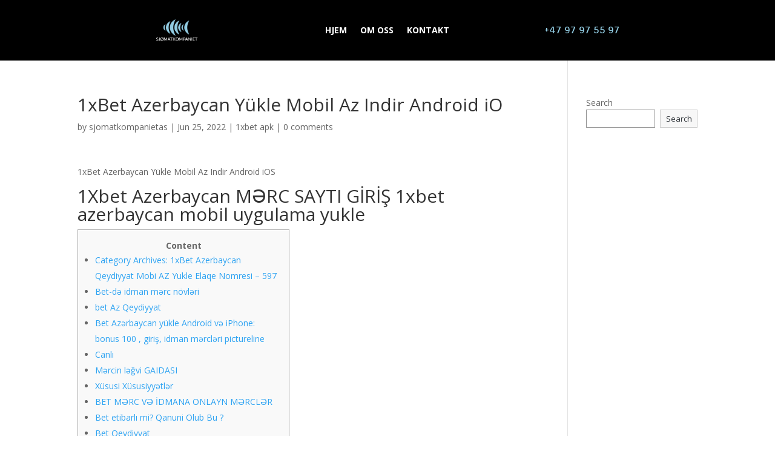

--- FILE ---
content_type: text/html; charset=UTF-8
request_url: https://www.sjomatkompanietas.no/2022/06/25/1xbet-azerbaycan-yuekle-mobil-az-indir-android-io/
body_size: 14126
content:
<!DOCTYPE html>
<html lang="en-US">
<head>
	<meta charset="UTF-8" />
<meta http-equiv="X-UA-Compatible" content="IE=edge">
	<link rel="pingback" href="https://www.sjomatkompanietas.no/xmlrpc.php" />

	<script type="text/javascript">
		document.documentElement.className = 'js';
	</script>
	
	<script>var et_site_url='https://www.sjomatkompanietas.no';var et_post_id='2989';function et_core_page_resource_fallback(a,b){"undefined"===typeof b&&(b=a.sheet.cssRules&&0===a.sheet.cssRules.length);b&&(a.onerror=null,a.onload=null,a.href?a.href=et_site_url+"/?et_core_page_resource="+a.id+et_post_id:a.src&&(a.src=et_site_url+"/?et_core_page_resource="+a.id+et_post_id))}
</script><title>1xBet Azerbaycan Yükle Mobil Az Indir Android iO | Sjomatkompaniet AS</title>
<meta name='robots' content='max-image-preview:large' />
<link rel='dns-prefetch' href='//fonts.googleapis.com' />
<link rel='dns-prefetch' href='//s.w.org' />
<link rel="alternate" type="application/rss+xml" title="Sjomatkompaniet AS &raquo; Feed" href="https://www.sjomatkompanietas.no/feed/" />
<link rel="alternate" type="application/rss+xml" title="Sjomatkompaniet AS &raquo; Comments Feed" href="https://www.sjomatkompanietas.no/comments/feed/" />
<link rel="alternate" type="application/rss+xml" title="Sjomatkompaniet AS &raquo; 1xBet Azerbaycan Yükle Mobil Az Indir Android iO Comments Feed" href="https://www.sjomatkompanietas.no/2022/06/25/1xbet-azerbaycan-yuekle-mobil-az-indir-android-io/feed/" />
		<script type="text/javascript">
			window._wpemojiSettings = {"baseUrl":"https:\/\/s.w.org\/images\/core\/emoji\/13.1.0\/72x72\/","ext":".png","svgUrl":"https:\/\/s.w.org\/images\/core\/emoji\/13.1.0\/svg\/","svgExt":".svg","source":{"concatemoji":"https:\/\/www.sjomatkompanietas.no\/wp-includes\/js\/wp-emoji-release.min.js?ver=5.8.5"}};
			!function(e,a,t){var n,r,o,i=a.createElement("canvas"),p=i.getContext&&i.getContext("2d");function s(e,t){var a=String.fromCharCode;p.clearRect(0,0,i.width,i.height),p.fillText(a.apply(this,e),0,0);e=i.toDataURL();return p.clearRect(0,0,i.width,i.height),p.fillText(a.apply(this,t),0,0),e===i.toDataURL()}function c(e){var t=a.createElement("script");t.src=e,t.defer=t.type="text/javascript",a.getElementsByTagName("head")[0].appendChild(t)}for(o=Array("flag","emoji"),t.supports={everything:!0,everythingExceptFlag:!0},r=0;r<o.length;r++)t.supports[o[r]]=function(e){if(!p||!p.fillText)return!1;switch(p.textBaseline="top",p.font="600 32px Arial",e){case"flag":return s([127987,65039,8205,9895,65039],[127987,65039,8203,9895,65039])?!1:!s([55356,56826,55356,56819],[55356,56826,8203,55356,56819])&&!s([55356,57332,56128,56423,56128,56418,56128,56421,56128,56430,56128,56423,56128,56447],[55356,57332,8203,56128,56423,8203,56128,56418,8203,56128,56421,8203,56128,56430,8203,56128,56423,8203,56128,56447]);case"emoji":return!s([10084,65039,8205,55357,56613],[10084,65039,8203,55357,56613])}return!1}(o[r]),t.supports.everything=t.supports.everything&&t.supports[o[r]],"flag"!==o[r]&&(t.supports.everythingExceptFlag=t.supports.everythingExceptFlag&&t.supports[o[r]]);t.supports.everythingExceptFlag=t.supports.everythingExceptFlag&&!t.supports.flag,t.DOMReady=!1,t.readyCallback=function(){t.DOMReady=!0},t.supports.everything||(n=function(){t.readyCallback()},a.addEventListener?(a.addEventListener("DOMContentLoaded",n,!1),e.addEventListener("load",n,!1)):(e.attachEvent("onload",n),a.attachEvent("onreadystatechange",function(){"complete"===a.readyState&&t.readyCallback()})),(n=t.source||{}).concatemoji?c(n.concatemoji):n.wpemoji&&n.twemoji&&(c(n.twemoji),c(n.wpemoji)))}(window,document,window._wpemojiSettings);
		</script>
		<meta content="Divi v.4.9.4" name="generator"/><style type="text/css">
img.wp-smiley,
img.emoji {
	display: inline !important;
	border: none !important;
	box-shadow: none !important;
	height: 1em !important;
	width: 1em !important;
	margin: 0 .07em !important;
	vertical-align: -0.1em !important;
	background: none !important;
	padding: 0 !important;
}
</style>
	<link rel='stylesheet' id='wp-block-library-css'  href='https://www.sjomatkompanietas.no/wp-includes/css/dist/block-library/style.min.css?ver=5.8.5' type='text/css' media='all' />
<link rel='stylesheet' id='divi-fonts-css'  href='https://fonts.googleapis.com/css?family=Open+Sans:300italic,400italic,600italic,700italic,800italic,400,300,600,700,800&#038;subset=latin,latin-ext&#038;display=swap' type='text/css' media='all' />
<link rel='stylesheet' id='divi-style-css'  href='https://www.sjomatkompanietas.no/wp-content/themes/Divi/style.css?ver=4.9.4' type='text/css' media='all' />
<link rel='stylesheet' id='et-builder-googlefonts-cached-css'  href='https://fonts.googleapis.com/css?family=Pontano+Sans:regular&#038;subset=latin,latin-ext&#038;display=swap' type='text/css' media='all' />
<link rel='stylesheet' id='dashicons-css'  href='https://www.sjomatkompanietas.no/wp-includes/css/dashicons.min.css?ver=5.8.5' type='text/css' media='all' />
<script type='text/javascript' src='https://www.sjomatkompanietas.no/wp-includes/js/jquery/jquery.min.js?ver=3.6.0' id='jquery-core-js'></script>
<script type='text/javascript' src='https://www.sjomatkompanietas.no/wp-includes/js/jquery/jquery-migrate.min.js?ver=3.3.2' id='jquery-migrate-js'></script>
<link rel="https://api.w.org/" href="https://www.sjomatkompanietas.no/wp-json/" /><link rel="alternate" type="application/json" href="https://www.sjomatkompanietas.no/wp-json/wp/v2/posts/2989" /><link rel="EditURI" type="application/rsd+xml" title="RSD" href="https://www.sjomatkompanietas.no/xmlrpc.php?rsd" />
<link rel="wlwmanifest" type="application/wlwmanifest+xml" href="https://www.sjomatkompanietas.no/wp-includes/wlwmanifest.xml" /> 
<meta name="generator" content="WordPress 5.8.5" />
<link rel="canonical" href="https://www.sjomatkompanietas.no/2022/06/25/1xbet-azerbaycan-yuekle-mobil-az-indir-android-io/" />
<link rel='shortlink' href='https://www.sjomatkompanietas.no/?p=2989' />
<link rel="alternate" type="application/json+oembed" href="https://www.sjomatkompanietas.no/wp-json/oembed/1.0/embed?url=https%3A%2F%2Fwww.sjomatkompanietas.no%2F2022%2F06%2F25%2F1xbet-azerbaycan-yuekle-mobil-az-indir-android-io%2F" />
<link rel="alternate" type="text/xml+oembed" href="https://www.sjomatkompanietas.no/wp-json/oembed/1.0/embed?url=https%3A%2F%2Fwww.sjomatkompanietas.no%2F2022%2F06%2F25%2F1xbet-azerbaycan-yuekle-mobil-az-indir-android-io%2F&#038;format=xml" />
<meta name="viewport" content="width=device-width, initial-scale=1.0, maximum-scale=1.0, user-scalable=0" /><link rel="preload" href="https://www.sjomatkompanietas.no/wp-content/themes/Divi/core/admin/fonts/modules.ttf" as="font" crossorigin="anonymous"><link rel="icon" href="https://www.sjomatkompanietas.no/wp-content/uploads/2021/11/cropped-Sjomatkompaniet-logo-800x600-White-1-32x32.png" sizes="32x32" />
<link rel="icon" href="https://www.sjomatkompanietas.no/wp-content/uploads/2021/11/cropped-Sjomatkompaniet-logo-800x600-White-1-192x192.png" sizes="192x192" />
<link rel="apple-touch-icon" href="https://www.sjomatkompanietas.no/wp-content/uploads/2021/11/cropped-Sjomatkompaniet-logo-800x600-White-1-180x180.png" />
<meta name="msapplication-TileImage" content="https://www.sjomatkompanietas.no/wp-content/uploads/2021/11/cropped-Sjomatkompaniet-logo-800x600-White-1-270x270.png" />
<link rel="stylesheet" id="et-divi-customizer-global-cached-inline-styles" href="https://www.sjomatkompanietas.no/wp-content/et-cache/global/et-divi-customizer-global-17619064185194.min.css" onerror="et_core_page_resource_fallback(this, true)" onload="et_core_page_resource_fallback(this)" /><link rel="stylesheet" id="et-core-unified-tb-25-2989-cached-inline-styles" href="https://www.sjomatkompanietas.no/wp-content/et-cache/2989/et-core-unified-tb-25-2989-17636006907683.min.css" onerror="et_core_page_resource_fallback(this, true)" onload="et_core_page_resource_fallback(this)" /></head>
<body class="post-template-default single single-post postid-2989 single-format-standard et-tb-has-template et-tb-has-header et_pb_button_helper_class et_pb_footer_columns4 et_cover_background et_pb_gutter osx et_pb_gutters3 et_right_sidebar et_divi_theme et-db et_minified_js et_minified_css">
	<div id="page-container">
<div id="et-boc" class="et-boc">
			
		<header class="et-l et-l--header">
			<div class="et_builder_inner_content et_pb_gutters3"><div class="et_pb_section et_pb_section_0_tb_header et_pb_sticky_module et_pb_with_background et_section_regular" >
				
				
				
				
					<div class="et_pb_row et_pb_row_0_tb_header three-columns et_pb_equal_columns et_pb_gutters2 et_pb_row--with-menu">
				<div class="et_pb_column et_pb_column_1_3 et_pb_column_0_tb_header  et_pb_css_mix_blend_mode_passthrough">
				
				
				<div class="et_pb_module et_pb_image et_pb_image_0_tb_header">
				
				
				<a href="https://www.sjomatkompaniet.no"><span class="et_pb_image_wrap "><img loading="lazy" src="https://www.sjomatkompanietas.no/wp-content/uploads/2021/11/Sjomatkompaniet-logo-White-text.png" alt="" title="Sjomatkompaniet-logo-White-text" height="auto" width="auto" srcset="https://www.sjomatkompanietas.no/wp-content/uploads/2021/11/Sjomatkompaniet-logo-White-text.png 400w, https://www.sjomatkompanietas.no/wp-content/uploads/2021/11/Sjomatkompaniet-logo-White-text-300x150.png 300w" sizes="(max-width: 400px) 100vw, 400px" class="wp-image-18" /></span></a>
			</div>
			</div> <!-- .et_pb_column --><div class="et_pb_column et_pb_column_1_3 et_pb_column_1_tb_header  et_pb_css_mix_blend_mode_passthrough et_pb_column--with-menu">
				
				
				<div class="et_pb_module et_pb_menu et_pb_menu_0_tb_header et_pb_bg_layout_light  et_pb_text_align_left et_dropdown_animation_fade et_pb_menu--without-logo et_pb_menu--style-centered">
					
					
					<div class="et_pb_menu_inner_container clearfix">
						
						<div class="et_pb_menu__wrap">
							<div class="et_pb_menu__menu">
								<nav class="et-menu-nav"><ul id="menu-primary-menu" class="et-menu nav"><li class="et_pb_menu_page_id-home menu-item menu-item-type-post_type menu-item-object-page menu-item-home menu-item-24"><a href="https://www.sjomatkompanietas.no/">HJEM</a></li>
<li class="et_pb_menu_page_id-613 menu-item menu-item-type-post_type menu-item-object-page menu-item-632"><a href="https://www.sjomatkompanietas.no/om-oss/">OM OSS</a></li>
<li class="et_pb_menu_page_id-617 menu-item menu-item-type-post_type menu-item-object-page menu-item-633"><a href="https://www.sjomatkompanietas.no/kontakt/">KONTAKT</a></li>
</ul></nav>
							</div>
							
							
							<div class="et_mobile_nav_menu">
				<a href="#" class="mobile_nav closed">
					<span class="mobile_menu_bar"></span>
				</a>
			</div>
						</div>
						
					</div>
				</div>
			</div> <!-- .et_pb_column --><div class="et_pb_column et_pb_column_1_3 et_pb_column_2_tb_header  et_pb_css_mix_blend_mode_passthrough et-last-child">
				
				
				<div class="et_pb_module et_pb_text et_pb_text_0_tb_header  et_pb_text_align_left et_pb_bg_layout_light">
				
				
				<div class="et_pb_text_inner"><h3>+47 97 97 55 97</h3></div>
			</div> <!-- .et_pb_text -->
			</div> <!-- .et_pb_column -->
				
				
			</div> <!-- .et_pb_row -->
				
				
			</div> <!-- .et_pb_section -->		</div><!-- .et_builder_inner_content -->
	</header><!-- .et-l -->
	<div id="et-main-area">
	
<div id="main-content">
		<div class="container">
		<div id="content-area" class="clearfix">
			<div id="left-area">
											<article id="post-2989" class="et_pb_post post-2989 post type-post status-publish format-standard hentry category-1xbet-apk">
											<div class="et_post_meta_wrapper">
							<h1 class="entry-title">1xBet Azerbaycan Yükle Mobil Az Indir Android iO</h1>

						<p class="post-meta"> by <span class="author vcard"><a href="https://www.sjomatkompanietas.no/author/sjomatkompanietas/" title="Posts by sjomatkompanietas" rel="author">sjomatkompanietas</a></span> | <span class="published">Jun 25, 2022</span> | <a href="https://www.sjomatkompanietas.no/category/1xbet-apk/" rel="category tag">1xbet apk</a> | <span class="comments-number"><a href="https://www.sjomatkompanietas.no/2022/06/25/1xbet-azerbaycan-yuekle-mobil-az-indir-android-io/#respond">0 comments</a></span></p>
												</div> <!-- .et_post_meta_wrapper -->
				
					<div class="entry-content">
					<p>1xBet Azerbaycan Yükle Mobil Az Indir Android iOS</p>
<h1>1Xbet Azerbaycan MƏRC SAYTI  GİRİŞ 1xbet azerbaycan mobil uygulama yukle</h1>
<div id="toc" style="background: #f9f9f9;border: 1px solid #aaa;display: table;margin-bottom: 1em;padding: 1em;width: 350px;">
<p class="toctitle" style="font-weight: 700;text-align: center;">Content</p>
<ul class="toc_list">
<li><a href="#toc-0">Category Archives: 1xBet Azerbaycan Qeydiyyat Mobi AZ Yukle Elaqe Nomresi – 597</a></li>
<li><a href="#toc-1">Bet-də idman mərc növləri</a></li>
<li><a href="#toc-2">bet Az Qeydiyyat</a></li>
<li><a href="#toc-3">Bet Azərbaycan yükle Android və iPhone: bonus 100 , giriş, idman mərcləri pictureline</a></li>
<li><a href="#toc-4">Canlı</a></li>
<li><a href="#toc-5">Mərcin ləğvi GAIDASI</a></li>
<li><a href="#toc-6">Xüsusi Xüsusiyyətlər</a></li>
<li><a href="#toc-7">BET MƏRC VƏ İDMANA ONLAYN MƏRCLƏR</a></li>
<li><a href="#toc-8">Bet etibarlı mi? Qanuni Olub Bu ?</a></li>
<li><a href="#toc-9">Bet Qeydiyyat</a></li>
<li><a href="#toc-10">BET AZ BUKMEKER ŞİRKƏTİ HAQQINDA</a></li>
<li><a href="#toc-11">vtomobil XBET APK – Yukle ağıllı telefon tətbiqi</a></li>
<li><a href="#toc-12">🥇1XBET MƏRC SAYTI &#8211; SIZ NƏYI BILMƏK ISTƏYƏRƏRDINIZ?</a></li>
<li><a href="#toc-13">BİR KLİKLƏ EDİLƏN MƏRCLƏR 1XBET AZ DA</a></li>
<li><a href="#toc-14">BET AZERBAYCAN SAYTI ILƏ NECƏ QAZANMAQ OLAR? İDMAN HADISƏLƏRINƏ TƏXMIN</a></li>
<li><a href="#toc-15">Bet məhdudiyyətləri</a></li>
<li><a href="#toc-16">Bet idman mərcləri üçün mərc növləri və mövcud imkanlar</a></li>
<li><a href="#toc-17">Bet-də mərc növləri</a></li>
<li><a href="#toc-18">Bet Az də necə işləyir?</a></li>
<li><a href="#toc-19">Sığorta və mərc satışı</a></li>
<li><a href="#toc-20">Bet.az</a></li>
<li><a href="#toc-21">AKSİYALAR VƏ BONUSLAR</a></li>
<li><a href="#toc-22">bet azerbaycan elaqe nomresi</a></li>
<li><a href="#toc-23">BET</a></li>
<li><a href="#toc-24">Bet az cash out</a></li>
<li><a href="#toc-26">LIVE Mərclər</a></li>
<li><a href="#toc-29">AZERBAYCAN SAYTININ QAYDALARI</a></li>
<li><a href="#toc-32">iPhone-na proqramı 1xBet İOS necə yükləmək olar?</a></li>
<li><a href="#toc-33">Bet az də necə işləyir?</a></li>
<li><a href="#toc-34">BUKMEKER KOMPANİYASI 1XBET AZ</a></li>
</ul>
</div>
<p>1xbet Az onlayn mərc oyunları sayti 2012-ci ildə Rusiyada fəaliyyətə başlayıb və istifadəçilərə futbol və kazino oyunları sahəsində xidmətlər göstərir. Bu sayt müxtəlif xidmətlər təklif etməklə onlayn mərc oynamağı istifadəçilər üçün çox xoş və asan etmişdir. Daha effektiv metodlar tətbiq olunmazsa, kömək etməyəcək. 1xbet güzgü və rəsmi saytın minimal fərqləri var. 1xbet rəsmi veb sayt bahis şirkətinin əsas mənbəyidir.</p>
<ul>
<li>Müxtəlif mütəxəssislər bu saytın baş ofisində yerləşir və fərqli oyunların əmsalını təyin etməkdən məsuldur.</li>
<li>İstifadəçilər bu proqram üçün yükləmə linklərini bu saytın Telegram, Twitter və Instagram-dakı rəsmi səhifələrində əldə edə bilərlər.</li>
<li>Bu sayt saytın yüksək etibarlılığını və təhlükəsizliyini nümayiş etdirən kuracao lisenziyasına malikdir.</li>
<li>Casino Bu sayt xüsusi kazino saytları qədər güclü deyil və bu saytın diqqəti daha çox futbol mərclərinə yönəlib.</li>
<li>Üstündə bir giriş və ya qeydiyyat düyməsinə basın.</li>
</ul>
<p>Sayta daxil olmaqda problemi olan istifadəçilər problemlərini həll etmək və istədikləri zaman mərc etmək üçün 1xbet mobil istifadə edə bilərlər. 1xbet mobile oyunlarda futbol mərclərinin bir çox üstünlükləri var. Bunlardan biri də bu verilişdə dünya futbol matçlarının canlı yayımlanmasıdır. Siyahı peşəkar analitiklər tərəfindən hazırlanır. Təklif olunan oyun sayının əsas nəticələrini proqnozlaşdırmalıyam.</p>
<h2 id="toc-0">Category Archives: 1xBet Azerbaycan Qeydiyyat Mobi AZ Yukle Elaqe Nomresi – 597</h2>
<p>1xBet apk tətbiqini indirin və ən yaxşı bazarlara mobil bahis edin! Menyu dillərinin seçimi bahis proqramları və ya depozit variantları kimi çox müxtəlifdir. Məhdud və xüsusilə Alman və bəli, Alman olaraq seçki edə biləcəyiniz menyu dillərindən birini seçirik. Ayrıca İngiltərə, İspaniya, Polşa və ya Türkiyəyə gedə bilərsiniz. Yeni müştərilərin bu an üçün yalnız Alman konuşabildiğimiz təqdirdə Türkçe olaraq qəbul edildiyinin deyildiyi çox şey var. Yaradıcılar dizaynı və ya işləməsini dəyişdirirlər.</p>
<ul>
<li>İlk depozit 1xbet bonus saytda ilk dəfə qeydiyyatdan keçən istifadəçilər üçün əlçatandırMərclər.</li>
<li>Geri zəng funksiyası ilə də, kontur xərcləmədən Azərbaycanlı operatorla telefon vasitəsi ilə danışmaq mümkündür.</li>
<li>Beləliklə, iştirakçılar tez bir zamanda bahislərə pul qoya bilər, onlar üçün ən uyğun və asan üsul seçirlər.</li>
<li>1xBet AZ bukmeker şirkəti yalnız idman hadisələrinə deyil, həmçinin TV oyunlarına böyük mərc seçimi təklif edir.</li>
</ul>
<p>Tətbiqin quraşdırılması minimum vaxt tələb edir və tamamlandıqdan Bazarların adları üçün seçimlər də özləri üçün seçilir. Oyunçular 1xbet Azerbaijan saytında mərc etdikləri vaxtdan asılı olaraq, işıq və ya qaranlıq sxemdən istifadə edə bilərlər. Şrift ölçülərini şəxsi üstünlüklərə görə seçmək də asandır. Debet kartlar, elektron pul kisələri, kriptolar qəbul edilən metodlardan bir neçəsidir. İstifadəçilər daha çox kredit və ya debet kartı vasitəsi ilə depozit, çıxarış edir <a href="https://1xbet-qeydiyyat.com">1xbet casino</a>.</p>
<h3 id="toc-1">Bet-də idman mərc növləri</h3>
<p>Digər xarici saytlar kimi, 1xbet mərc saytı da Azərbaycanda qanunsuz işləyir. Bu səbəbdən, hazırda ünvanda dəyişikliklər edilir, lakin oyunçuların hesabları dəyişmədən yenisinə ötürülür. Bir idman lover və ya ehtirasla fəaliyyət iştirak etmək istəyirsiniz? Əgər belədirsə, 1xbet sizin üçün ən yaxşı bahis saytıdır və ya bukmеykеr kontoru. 1xbet onlayn-mərclər platformasında mərclərin yerləşdirilməsi ilə artıq tanışsınızsa, siz Android və iOS smartfonlar üçün 1xbet mobi proqramını yükləyə və yükləyə bilərsiniz. Bundan əlavə, Android və iOS cihazları üçün 1xbet mobil proqramının yüklənməsinin mövcudluğu oyun oyunçular üçün sorunsuz edir.</p>
<ul>
<li>İstifadəçilər həmçinin sevimli matçlarını izləyərkən mərc edə və ya əvvəlki mərclərini dəyişə və udmaq şanslarını artıra bilərlər.</li>
<li>Buna görə bir bahis etməzdən əvvəl Meta’nı öyrən.</li>
<li>Depozit açmaq da mümkündür, bunun üçün proqramın quraşdırılmasını başa çatdırmalı və Qeydiyyat elementini seçməlisiniz.</li>
<li>1xBet bonuslarından istifadə etməyi planlaşdırırsınızsa, pul qazanmaq istəyərkən daha sonra çətinliklərlə qarşılaşmamaq üçün bahis qaydalarını oxuduğunuzdan əmin olun.</li>
<li>1xbet tv istifadəçiləri bu matçları izləyərkən müxtəlif idman yarışlarını canlı izləyə və eyni zamanda mərc edə bilərlər.</li>
</ul>
<p>Başqaları kimi mən də ilk poker oyunumu dostlarımla ev oyununda oynadım, burada heç birimizin strategiya, mərc ölçüsü və ya buna bənzər bir şey haqqında heç bir ipucu yox idi! 1xbet Poker ev oyununa girməzdən əvvəl, oyun təcrübəsini pozacaq xoşagəlməz sürprizlərin olmaması üçün bir neçə şeyi bilməlisiniz. Bəziləri yeni kazinoda və ya poker otağında ilk dəfə oynayarkən axtardığınızla eynidir, lakin bəziləri sadəcə ev oyunlarına xasdır – gəlin başlayaq! Əgər oyunçular güzgüdən istifadə etməlidirlərsə, o zaman bunun üçün saytın mobil versiyası da nəzərdə tutulub. Saytın mobil versiyası şəxsi hesabınıza, ödəniş sisteminizə və bonuslarınıza girişi təmin edir. Eyni zamanda, mobil versiyanın idarə edilməsi mobil tətbiqdən daha çətindir.</p>
<h2 id="toc-2">bet Az Qeydiyyat</h2>
<p>Bununla birlikdə, idman mərc oyunları ilə hərəkət etmək istəyənlər ilk növbədə pul vəsaitlərini yerləşdirməlidirlər.1XBET azerbaycan 1XBET AZ Bürcün ən böyük problemlərindən biri şəffaflıqla bağlı olduqca az miqdarda möhtəşəm bir şöhrət əldə etdikləri üsuldur. Qələbələrə daxil olmaq üçün olduqca çətin tapan qazandıqları çox sayda hesabat var, baxmayaraq ki, belə hallarda hekayənin hər iki tərəfi həmişə aydındır. 1XBet az, mərc oyunları səxavətli bir sıra ilə həqiqətən asan bir platforma qoyduq – bunların hamısı əsas ekranın sol tərəfindəki menyuya daxil edilə bilər. 1XBet azerbaycan ilə qrupun ən yaxşıları futbol, ​​motor yarışları, həndbol, tennis, ragbi, Aussie qaydaları futbolu, buz xokkeyi və Amerika futbolu olsa da bazarlar bol və müxtəlifdir. Bürcün, futbolun marka üçün əsas prioritet olması, hər hansı digər mərc növündən daha çox futbol bazarları və mərc kuponları ilə daha geniş bir seçim təklif etməsi heç bir sirr vermir <a href="https://1xbet-qeydiyyat.com/yukle/">1xbet az yükle</a>.</p>
<ul>
<li>1xBet pulsuz mərc, real pul, elektronika və avtomobillərin rəsmləri ilə mövcud oyunçular üçün promosyonlar təşkil edin.</li>
<li>1xBet mobil bahis bir çox fərqli bahis variantı təqdim.</li>
<li>Şəxsi məlumatların təhlükəsizlik və ya qorunması üçün.</li>
<li>Bu səbəbdən, hazırda ünvanda dəyişikliklər edilir, lakin oyunçuların hesabları dəyişmədən yenisinə ötürülür.</li>
</ul>
<p>Heç bir virus və ya zərərli proqram saytın fərqli yerlərinə getməsinə mane olmur. Android 1xbet yukle prosesi ilə addımları bir neçə saniyədə tamamlamaq vaxt qənaət etməyi qaçılmaz edir. 1xbet mobi yukle Mobildən sonra gəlir yoxdur, qəfil ödəniş və ya silinmə, üzvlük haqqından istifadə edilmir. 1xbet yukle Ağıllı tətbiqetmə üçün seçimlərdə dili bilməyinizə ehtiyac yoxdur. Mərc saytı telefondan oynamaq istəyən mərcsevərləri məmnun etmək üçün, demək olar ki, hər şeyə sahibdir. Bunlar arasında USDT, BTC, ETH, Dogecoin, XRP və başqa bir çoxları var.</p>
<h3 id="toc-3">Bet Azərbaycan yükle Android və iPhone: bonus 100 , giriş, idman mərcləri pictureline</h3>
<p>İstifadəçilərin əksəriyyətinin qadağan olunduğu əsas səhv çox mühasibat, yəni bir nəfər tərəfindən idarə olunan bir neçə oyun hesabının qeydiyyatıdır. 1xBet texniki dəstək işçiləri ilə əlaqə qurmaq üçün ekranın sağ altındakı Sual ver düyməsini vurun. Dəstəklə aşağıdakı telefonu axtararaq və ya elektron poçtla da əlaqə qura bilərsiniz. Bütün mərcləriniz və nəticələr bölmədə yazılacaqdır. 1xBet bonuslarından istifadə etməyi planlaşdırırsınızsa, pul qazanmaq istəyərkən daha sonra çətinliklərlə qarşılaşmamaq üçün bahis qaydalarını oxuduğunuzdan əmin olun.</p>
<ul>
<li>Siz həmçinin Backgammon, Okey, fond bazarı, virtual bahis və bu kimi digər xüsusi bahis məzmunu ilə ticarət edə bilərsiniz və oyun məzmunu ilə də bu istiqamətdə pul qazanmaq olar.</li>
<li>IPHONE mobil telefonlarından istifadə edənlər 1xbet indir üçün narahat olmayacaqlar.</li>
<li>1xBet-öz müştərilərini həvəsləndirən, yüksək bonuslar və maraqlı aksiyalar təklif edən etibarlı bukmekerdir.</li>
<li>Hadisələrlə və uduşların əmsalları ilə Xətt və Live səhifələrində tanış ola bilərsiniz.</li>
</ul>
<p>Siz həmçinin Backgammon, Okey, fond bazarı, virtual bahis və bu kimi digər xüsusi bahis məzmunu ilə ticarət edə bilərsiniz və oyun məzmunu ilə də bu istiqamətdə pul qazanmaq olar. 1xbet bukmеykеr şirkəti kimi, bir çox istifadəçilər onu sevir və üstünlük verirlər. Təhlükəsizlik infrastrukturunun köməyi ilə sayta tam qiymətləndirmə ilə daxil ola bilərsiniz və bahislərinizi davam etdirə bilərsiniz. Saytın ziyarətçiləri iştirakçıların asan daxil və praktiki olaraq sürətli qeydiyyatı ilə çox razıdırlar.</p>
<h3 id="toc-4">Canlı</h3>
<p>1xBet az pulsuz mərclər şəklində heç bir depozit bonusu vermir. Bir mərc qazanarkən, müştəri 1xBet pulsuz mərcin nominal dəyəri çıxılmaqla uduşları alacaq. Freebet ən çox  yayılmış bonus mükafatıdır 1xBet. Pulsuz mərc hər hansı və ya müəyyən əmsalla yerləşdirilə bilən pulsuz mərcdir. Bonus mərcini qazandıqda, müştəri 1xBet az nominal dəyərindən aşağı ödəniş alacaq.</p>
<ul>
<li>Dünyanın bir çox ölkəsində mərc xidmətləri göstərən 1xbet, geniş üzvlərinə çatdı və bahis bazarında yerini aldı.</li>
<li>İstifadəçilər bu proqramı yükləmək üçün digər saytların linklərindən də istifadə edə bilərlər, lakin yükləmək üçün saxta linklərdən istifadə etməməyə diqqət yetirin.</li>
<li>Onları saytın əsas səhifəsinin mərkəzi hissəsində görmək olar.</li>
<li>1XBet az, mərc oyunları səxavətli bir sıra ilə həqiqətən asan bir platforma qoyduq – bunların hamısı əsas ekranın sol tərəfindəki menyuya daxil edilə bilər.</li>
<li>Sevimli matçınızı canlı izləmək və həmin matça mərc etmək iştirakçılar üçün əla təcrübə təmin edə bilər.</li>
</ul>
<p>Bundan başqa, 1xBet saytında uğurlu kombinasiya tərtib edə bilərsiniz və öz kuponunuzu paylaşa bilərsiniz. BK 1xBet hər ay kuponlar döyüşü keçirir və oyunçulara əlavə bonus almaq imkanı verir. 1xBet uzun illərdir ki, inkişafını dəstəklədiyi futbol, UFC və kibersport üzrə mərclər xüsusilə populyardır.</p>
<h2 id="toc-5">Mərcin ləğvi GAIDASI</h2>
<p>Curaçao lisenziyasına sahib olan xbet, 50-dən çox dildə xidmət göstərir. 1xbet, canlı mərc və qumar oyunlarına bahis edən dünyanın ən böyük mərc saytlarından biridir. Sayt, Barselona və Liverpool kimi dünya nəhəngləri ilə sponsorluq müqavilələri bağlayaraq adından söz etdirdi. Dünyanın bir çox ölkəsində mərc xidmətləri göstərən 1xbet, geniş üzvlərinə çatdı və bahis bazarında yerini aldı. Etibarlı ödəmə və geri çəkilmə üsulları ilə bahisçilərin etibarını qazanan möhkəm bonus kampaniyaları ilə yüz minlərlə istifadəçi tərəfindən üstünlük verilir.</p>
<ul>
<li>İstifadəçilər daha sonra qeydiyyatı tamamlamaq üçün elektron poçtla göndərilən linki vururlar.</li>
<li>Bu gün bir çox istifadəçi bu saytın xidmətləri və mühiti üçün qeydiyyatdan keçir.</li>
<li>Yaradıcılar dizaynı və ya işləməsini dəyişdirirlər.</li>
</ul>
<p>Bunu yalnız qeydiyyatdan keçmiş bir müştəri edə bilər. Üstündə bir giriş və ya qeydiyyat düyməsinə basın. Azərbaycandan olan yeni bir istifadəçi üçün telefon vasitəsilə yeni bir hesab açmaq çox çətindir. Tez-tez tez qeydiyyat növləri də daxil olmaqla bir hesab yaratmağın sadə yolları var. Qeydiyyat müştərinin robot olmadığını təsdiqləməyinizi tələb edir. Platformamızdan daha çox yararlanmaq üçün mobil tətbiqimizi yükləyin</p>
<h3 id="toc-6">Xüsusi Xüsusiyyətlər</h3>
<p>1xbet giriş problemi olan istifadəçilər yeni keçidlərdən problemsiz və ya bu saytın proqramından istifadə edə bilərlər. Qeydiyyat bonusundan yararlanmaq istəyən istifadəçilər qeydiyyatdan keçərkən 1xbet promo kodu istifadə etməlidirlər. İstifadəçilər qeydiyyatdan keçərkən promo kodu sahəsini daxil etməlidirlər. İstifadəçilər qeydiyyat kodunu əldə etmək və onun vasitəsilə təcrübə qazanmaq üçün bu koddan istifadə edə bilərlər.</p>
<ul>
<li>Onlardan birini seçmədən əvvəl bonus mərc qaydaları ilə tanış olmağınızı məsləhət görürük.</li>
<li>1xBet ən böyük bahis şirkətlərindən biridir və son dərəcə populyardır.</li>
<li>1xbet yukle prosesində fərqli marka və modellərin tabletlərində istifadə edilə bilər, bu da bütün smartfonlarda belədir.</li>
</ul>
<p>1xBet pulsuz mərc, real pul, elektronika və avtomobillərin rəsmləri ilə mövcud oyunçular üçün promosyonlar təşkil edin. Mobil proqramMərclər 1xBet Android və iOS cihazları üçün nəzərdə tutulub. Proqramın funksionallığı və dizaynı istifadəçilərin əsas saytda gördüklərinə tam uyğun gəlir.</p>
<h2 id="toc-7">BET MƏRC VƏ İDMANA ONLAYN MƏRCLƏR</h2>
<p>Cüt şans iki mümkün variant seçməyə imkan verir. Oyunçular, heç-heçə üzərində pulla dəstəklənən qələbəni və ya məğlubiyyəti göstərir.</p>
<ul>
<li>Ayrıca, araşdırdığımız bütün məzmunların yanında mobil 1xbet’e daxil haqqında məlumat təmin edə bilərik.</li>
<li>Hadisələrin cəmi, hadisələrin ola biləcək nəticələri, hadisələrin ola biləcək nəticələrinin əmsalları, onların tarix və saatı, sonra mərc şirkəti bu hadisələrə mərci qəbul etmir.</li>
<li>İddiaya görə Bryansk’ın üç sakini tərəfindən yaradıldı.</li>
<li>BK 1xBet 2007-ci ildə təsis edilib və ötən müddət ərzində bütün dünyada bukmeker biznesinin liderlərindən birinə çevrilib.</li>
<li>Sığorta, mərcin itirildiyi təqdirdə məbləğin müəyyən hissəsini qaytarmaq imkanıdır.</li>
<li>Bukmeker şirkəti yaxşı əmsallarla və ən geniş sıra ilə fərqlənən bütün idman tədbirlərinə mərc təklif edir.</li>
</ul>
<p>Məsələn,&#8221; Multi Live &#8221; variantının köməyi ilə mərclər 4 ayrı-ayrı yarışdan sonra eyni vaxtda idarə oluna bilər. Beləliklə, istədiyiniz 4 canlı matçını qaçırmayan bir oyunçu, həyəcanını və qazanma şansını artıra bilər. İnfrastruktur ilə bağlı heç bir problem olmadığı üçün, virtual bahis ofisində bu bölmə də çox uğurlu bir oyun zövqü təklif edə bilər. İnfrastrukturda zəif olan oyun saytlarında intensiv əməliyyat oyunları ilə bağlı problemlər yarana bilər, bu isə o deməkdir ki, efirdə ilişib-qalmaq yarana bilər.</p>
<h2 id="toc-8">Bet etibarlı mi? Qanuni Olub Bu ?</h2>
<p>Sonra, şəxsi hesabınızda ödəniş nöqtəsini seçin və mövcud ödəniş üsulları ilə tanış olun. Əməliyyat edərkən, sadəcə göstərişlərə əməl edin. Sonra oyunçuların mövcud parametrlərə əlavə və dəyişikliklər etməyə ehtiyacı yoxdur.</p>
<ul>
<li>1xbet, canlı mərc və qumar oyunlarına bahis edən dünyanın ən böyük mərc saytlarından biridir.</li>
<li>Başlanğıc promosyonları əlavə qazanclar ilə marağı artırır.</li>
<li>Bu tətbiqi yükləmək üçün bir prosedurdur, ancaq bundan əvvəl xarici mənbələrdən tətbiqlərin quraşdırılmasına icazə verməlisiniz.</li>
<li>Rahatlıqla, heç düşünmədən bu mərc kontorunda böyük məbləğlərlə oynaya, böyük məbləğləri çıxarış edə bilərsiniz.</li>
<li>(1xbet Azerbaycan yukle) İOS əməliyyat sistemini istifadə edən insanlar üçün başqa bir seçim, eyni addımları izləyərək tətbiqi saytdan yükləməkdir.</li>
</ul>
<p>Bu saytda necə qeydiyyatdan keçmək çox asandır və pulsuzdur və heç bir xüsusi tədbir tələb etmir. Bu saytda qeydiyyatdan keçməkdə problemi olan istifadəçilər sayt dəstəyi ilə əlaqə saxlayaraq problemlərini həll edə bilərlər. Bu saytın proqramında qeydiyyatdan keçmə qaydaları bənzəyir və istifadəçilərin əlavə bir hərəkətə ehtiyacı yoxdur. Etibarlı alətlərdəki Android 1xbet mobi yukle ilə yanaşı yükləmə səviyyəsi, versiya biliyi və reytinq vəziyyəti də vacibdir. 1xbet yukle prosesində fərqli marka və modellərin tabletlərində istifadə edilə bilər, bu da bütün smartfonlarda belədir. 1xbet yukle Android-in işləmə müddəti bir neçə dəqiqədən çox deyil.</p>
<h3 id="toc-9">Bet Qeydiyyat</h3>
<p>İstifadəçilər sevdikləri futbol matçını izləyərkən canlı bahis edə bilərlər. Bu şəkildə oyunun vacib hadisələrindən sonra mərc oyunlarını dəyişdirə və qazanma şanslarını artıra bilərlər. Bu saytın mərc seçimləri, onlayn mərc saytları arasında ən yüksək əmsaldır.</p>
<ul>
<li>1xBet apk tətbiqini indirin və ən yaxşı bazarlara mobil bahis edin!</li>
<li>Tətbiqin quraşdırılması çox vaxt çəkməyəcək və hər fürsətdə mərclərdən həzz almağa imkan verəcəkdir.</li>
<li>Təklif olunan oyun sayının əsas nəticələrini proqnozlaşdırmalıyam.</li>
<li>1xbet əlavəsinin daha bir mühüm xüsusiyyəti ondan ibarətdir ki, oyunçular öz bahis tarixinə asanlıqla daxil ola və gələcək bahisləri yerləşdirmək üçün resurs kimi istifadə edə bilərlər.</li>
</ul>
<p>Mobil proqramla mərc etməyə başlamaq üçün 1xBet qeydiyyatı yaratmağı unutmayın. 1xBet ən böyük bahis şirkətlərindən biridir və son dərəcə populyardır. Bukmeker şirkəti yaxşı əmsallarla və ən geniş sıra ilə fərqlənən bütün idman tədbirlərinə mərc təklif edir. Bundan sonra, mərc yerləşdirə və şəxsi hesabınızın bütün funksiyalarından istifadə edə biləcəksiniz. Ekranın sol tərəfində istədiyiniz hissəni seçə bilərsiniz. Depoziti təsdiqlədikdən sonra məbləğ bir neçə dəqiqə ərzində hesabınıza daxil olacaq.</p>
<h3 id="toc-10">BET AZ BUKMEKER ŞİRKƏTİ HAQQINDA</h3>
<p>1XBet az saytı, fərqli ölkələrdəki serverləri vasitəsilə istifadəçilər üçün onlayn bahis şərtləri təqdim edir. Saytın baş ofisi Rusiyadır, serverləri əlaqələndirir və istifadəçi fəaliyyətini izləyir. Müxtəlif mütəxəssislər bu saytın baş ofisində yerləşir və fərqli oyunların əmsalını təyin etməkdən məsuldur. Bu bahislər digər bahis saytları arasında ən yüksəkdir.</p>
<ul>
<li>Nəysə ki, bu problemə güvən ilə əlaqədar bir çox problem aşmışdır.</li>
<li>İstehlakçılar sevdikləri matçları canlı izləyə bilərlər.</li>
<li>Bu proqramın ölçüsü çox kiçikdir və istifadəçilər bu proqramı asanlıqla yükləyə və qura bilərlər.</li>
<li>1 xbet Azerbaycan rəsmi dildə ver`siyası, həmçinin manatla hesab açmaq imkanı var.</li>
</ul>
<p>1xBet hesabınızı kriptovalyutalar ilə yanaşı, Visa və Mastercard bank kartları, Skrill, NETELLER, WebMoney elektron pulqabıları və s. Xeyr, mərc saytı mobil istifadəçilər üçün xüsusi bonus kampaniyasına sahib deyil. Ancaq istifadəçilər mərc saytının başqa promo-aksiyalarından yararlana bilərlər. Eynisi iOS və Windows Phone istifadəçiləri üçün də etibarlıdır.</p>
<h2 id="toc-11">vtomobil XBET APK – Yukle ağıllı telefon tətbiqi</h2>
<p>Onlayn mərc oyunları ilə maraqlanan istifadəçilər 1xbet-də qeydiyyatdan keçərək həm futbol mərcləri, həm də kazino oyunları üçün qeydiyyatdan keçə bilərlər. Bu gün bir çox istifadəçi bu saytın xidmətləri və mühiti üçün qeydiyyatdan keçir. Bu sayt saytın yüksək etibarlılığını və təhlükəsizliyini nümayiş etdirən kuracao lisenziyasına malikdir. 1xbet Az Casino turnirləri arasında çox məşhur olan Poker, Baccarat, blackjack, slot və s. İstifadəçilər aylıq və yüksək gəlirli poker turnirlərində iştirak edə bilərlər. Bu saytda poker turnirlərinin böyük populyarlığı sayəsində dünyanın hər yerindən çoxlu sayda istifadəçi cəlb edir ki, bu da bu turnirlərin həyəcanını artırır.</p>
<ul>
<li>Hökumət Azərbaycan sakinləri üçün rəsmi saytı 1xbet bloklamaq üçün tədbirlər görə bilər.</li>
<li>Advancebet, 1XBet az müştəriləri arasında daha çox məşhur bir xüsusiyyətdir.</li>
<li>Bazarların adları üçün seçimlər də özləri üçün seçilir.</li>
<li>Bu müddət təsdiq olunduqdan sonra, 1xbet yukle istifadəçilərini tərk etməyə başlaya və sonra birbaşa bir üzv yaradaraq hesab aça bilərsiniz.</li>
</ul>
<p>Saytın tez-tez təsdiqlənmiş təhlükəsizlik kodları ilə də həmişə tam qiymətləndirmə əldə edə bilərsiniz. Sayta daxil olarkən ən gözə çarpan vəziyyətlərdən biri ondan ibarətdir ki, o, demək olar ki, hər bir sahədə bir çox müxtəlif bahis alternativləri və bonusları təklif edir. Siz variantları məsələ ilə bağlı bir çox saytlar ilə müqayisədə daha geniş saxlanılır görə bilərsiniz. Siz məhdudiyyətsiz sayda mərc edə və uduşunuzu artıra bilərsiniz və bu bölmə vasitəsilə siz həmçinin stolüstü oyunlara canlı daxil ola bilərsiniz. 1xbet az qeydiyyatına poçt ünvanı, sosial şəbəkələr və telefon nömrəsi ilə qeydiyyat, həmçinin qeydiyyat üsulları daxildir.dek. 1xBet mərc saytının aspektlərindən biri, hansılar ki, bukmеykеrlərin xoşuna gəlir, depoziti yerləşdirmək üsulları artıq və müxtəlifdir.</p>
<h3 id="toc-12">🥇1XBET MƏRC SAYTI &#8211; SIZ NƏYI BILMƏK ISTƏYƏRƏRDINIZ?</h3>
<p>Saytda idman mərc oyunlarına əlavə olaraq siz kazinolar, oyunlar, o cümlədən kart oyunları və virtual idman növləri tapa bilərsiniz. Bütün hallarda proses bir və ya iki dəqiqədən çox çəkmir. Şəxsi hesabınıza daxil olmaqla, oyunçu şəxsi məlumatlarını redaktə edə bilər. Ayrı-ayrılıqda, mərclərin tarixini öyrənə, cari promosyonlara baxa, hesabınızın təhlükəsizliyini qura bilərsiniz. Yerləşdirilmiş mərclər üçün şirkət &#8220;Cash Out&#8221; erkən nağdlaşdırma təklif edə bilər.</p>
<p>Təcavüzkarlar rəsmi 1xbet  veb saytı olaraq planlarını çıxarırlar. İstifadəçi məlumatlarına və ya zərərli proqramların yayılmasına giriş imkanı. Bəzi dəyişdirmə saytlarında daha çox reklam var. Bu saytın proqramı ilə hesaba necə daxil olmaq əsas saytla eynidir və istifadəçilər istifadəçi adlarını və şifrələrini istifadə edərək daxil olurlar. 1xbet Qeydiyyat istəyən onlayn mərc oyunlarında maraqlı olan istifadəçilər əvvəlcə daxil olmalı və sonra qeyd seçimini tıklamalıdırlar.</p>
<h2 id="toc-13">BİR KLİKLƏ EDİLƏN MƏRCLƏR 1XBET AZ DA</h2>
<p>Hadisələrlə və uduşların əmsalları ilə Xətt və Live səhifələrində tanış ola bilərsiniz. Bunu qeydiyyatdan keçmədən, seyr rejimində etmək olar. Mərc qoymaq imkanını qeydiyyatdan keçəndən sonra ala bilərsiniz. Hesabı elektron üsulla (Hesabı artır) doldurmaq olar. Sürətli mərc rejimi müştərinin müəyyən etdiyi məbləğdə mərci seçilmiş nəticənin əmsalına bir kliklə yerləşdirməyə imkan verir. Mövcud qaydalar 1xbet mərc şirkətinin mərc qəbulu və uduşların ödənilməsini tənzimləyir (sonraki mətndə qayda olaraq göstəriləcəkdir).</p>
<ul>
<li>1xbet mobile yükle brauzeriniz vasitəsilə 1xbet Azərbaycan saytına daxil olmaqdır.</li>
<li>Bu saytın mərc seçimləri, onlayn mərc saytları arasında ən yüksək əmsaldır.</li>
<li>Valyuta əvəzinə oyun nöqtələrindən istifadə olunur.</li>
</ul>
<p>Turnirin canlı yayımı iştirakçılara eyni zamanda sevimli matçını izləmək və mərc etməkdən həzz almaq imkanı verir. Qarşılaşmaları izləyərkən, oyunun mühüm hadisələrindən sonra əmsalların dəyişməsi barədə məlumat verilir və onlar mərclərini dəyişdirərək qalib gəlmək şanslarını artıra bilərlər. 1xbet tv-nin bu saytda olması istifadəçiləri onlayn mərc etməyə həvəsləndirdi və hər gün daha çox istifadəçi bu sayta üzv olur. 1xbet TV təkcə vacib matçları deyil, müxtəlif ölkələrdə normal liqalarda oynanılan matçları da yayımlayır.</p>
					</div> <!-- .entry-content -->
					<div class="et_post_meta_wrapper">
										</div> <!-- .et_post_meta_wrapper -->
				</article> <!-- .et_pb_post -->

						</div> <!-- #left-area -->

				<div id="sidebar">
		<div id="block-2" class="et_pb_widget widget_block widget_search"><form role="search" method="get" action="https://www.sjomatkompanietas.no/" class="wp-block-search__button-outside wp-block-search__text-button wp-block-search"><label for="wp-block-search__input-1" class="wp-block-search__label">Search</label><div class="wp-block-search__inside-wrapper"><input type="search" id="wp-block-search__input-1" class="wp-block-search__input" name="s" value="" placeholder=""  required /><button type="submit" class="wp-block-search__button ">Search</button></div></form></div> <!-- end .et_pb_widget -->	</div> <!-- end #sidebar -->
		</div> <!-- #content-area -->
	</div> <!-- .container -->
	</div> <!-- #main-content -->

	

	<footer id="main-footer">
		
		
		<div id="footer-bottom">
			<div class="container clearfix">
							</div>	<!-- .container -->
		</div>
	</footer> <!-- #main-footer -->
    </div> <!-- #et-main-area -->

			
		</div><!-- #et-boc -->
		</div> <!-- #page-container -->

			<link rel='stylesheet' id='et-builder-googlefonts-css'  href='https://fonts.googleapis.com/css?family=Pontano+Sans:300,regular,500,600,700&#038;subset=latin,latin-ext&#038;display=swap' type='text/css' media='all' />
<script type='text/javascript' id='divi-custom-script-js-extra'>
/* <![CDATA[ */
var DIVI = {"item_count":"%d Item","items_count":"%d Items"};
var et_shortcodes_strings = {"previous":"Previous","next":"Next"};
var et_pb_custom = {"ajaxurl":"https:\/\/www.sjomatkompanietas.no\/wp-admin\/admin-ajax.php","images_uri":"https:\/\/www.sjomatkompanietas.no\/wp-content\/themes\/Divi\/images","builder_images_uri":"https:\/\/www.sjomatkompanietas.no\/wp-content\/themes\/Divi\/includes\/builder\/images","et_frontend_nonce":"b4e0f5b47c","subscription_failed":"Please, check the fields below to make sure you entered the correct information.","et_ab_log_nonce":"abb8c4a1be","fill_message":"Please, fill in the following fields:","contact_error_message":"Please, fix the following errors:","invalid":"Invalid email","captcha":"Captcha","prev":"Prev","previous":"Previous","next":"Next","wrong_captcha":"You entered the wrong number in captcha.","wrong_checkbox":"Checkbox","ignore_waypoints":"no","is_divi_theme_used":"1","widget_search_selector":".widget_search","ab_tests":[],"is_ab_testing_active":"","page_id":"2989","unique_test_id":"","ab_bounce_rate":"5","is_cache_plugin_active":"no","is_shortcode_tracking":"","tinymce_uri":""}; var et_builder_utils_params = {"condition":{"diviTheme":true,"extraTheme":false},"scrollLocations":["app","top"],"builderScrollLocations":{"desktop":"app","tablet":"app","phone":"app"},"onloadScrollLocation":"app","builderType":"fe"}; var et_frontend_scripts = {"builderCssContainerPrefix":"#et-boc","builderCssLayoutPrefix":"#et-boc .et-l"};
var et_pb_box_shadow_elements = [];
var et_pb_motion_elements = {"desktop":[],"tablet":[],"phone":[]};
var et_pb_sticky_elements = {"et_pb_section_0_tb_header":{"id":"et_pb_section_0_tb_header","selector":".et_pb_section_0_tb_header","position":"top","topOffset":"0px","bottomOffset":"0px","topLimit":"none","bottomLimit":"none","offsetSurrounding":"on","transition":"on","styles":{"module_alignment":{"desktop":"","tablet":"","phone":""},"positioning":"relative"},"stickyStyles":{"position_origin_r":"top_left","horizontal_offset":"","vertical_offset":""}}};
/* ]]> */
</script>
<script type='text/javascript' src='https://www.sjomatkompanietas.no/wp-content/themes/Divi/js/custom.unified.js?ver=4.9.4' id='divi-custom-script-js'></script>
<script type='text/javascript' src='https://www.sjomatkompanietas.no/wp-content/themes/Divi/core/admin/js/common.js?ver=4.9.4' id='et-core-common-js'></script>
<script type='text/javascript' src='https://www.sjomatkompanietas.no/wp-includes/js/wp-embed.min.js?ver=5.8.5' id='wp-embed-js'></script>
		
	</body>
</html>


--- FILE ---
content_type: text/css; charset=utf-8
request_url: https://fonts.googleapis.com/css?family=Pontano+Sans:300,regular,500,600,700&subset=latin,latin-ext&display=swap
body_size: -221
content:
/* latin-ext */
@font-face {
  font-family: 'Pontano Sans';
  font-style: normal;
  font-weight: 300;
  font-display: swap;
  src: url(https://fonts.gstatic.com/s/pontanosans/v19/qFdD35GdgYR8EzR6oBLDHa3ayz8NoVgyNIjK.woff2) format('woff2');
  unicode-range: U+0100-02BA, U+02BD-02C5, U+02C7-02CC, U+02CE-02D7, U+02DD-02FF, U+0304, U+0308, U+0329, U+1D00-1DBF, U+1E00-1E9F, U+1EF2-1EFF, U+2020, U+20A0-20AB, U+20AD-20C0, U+2113, U+2C60-2C7F, U+A720-A7FF;
}
/* latin */
@font-face {
  font-family: 'Pontano Sans';
  font-style: normal;
  font-weight: 300;
  font-display: swap;
  src: url(https://fonts.gstatic.com/s/pontanosans/v19/qFdD35GdgYR8EzR6oBLDHa3axT8NoVgyNA.woff2) format('woff2');
  unicode-range: U+0000-00FF, U+0131, U+0152-0153, U+02BB-02BC, U+02C6, U+02DA, U+02DC, U+0304, U+0308, U+0329, U+2000-206F, U+20AC, U+2122, U+2191, U+2193, U+2212, U+2215, U+FEFF, U+FFFD;
}
/* latin-ext */
@font-face {
  font-family: 'Pontano Sans';
  font-style: normal;
  font-weight: 400;
  font-display: swap;
  src: url(https://fonts.gstatic.com/s/pontanosans/v19/qFdD35GdgYR8EzR6oBLDHa3ayz8NoVgyNIjK.woff2) format('woff2');
  unicode-range: U+0100-02BA, U+02BD-02C5, U+02C7-02CC, U+02CE-02D7, U+02DD-02FF, U+0304, U+0308, U+0329, U+1D00-1DBF, U+1E00-1E9F, U+1EF2-1EFF, U+2020, U+20A0-20AB, U+20AD-20C0, U+2113, U+2C60-2C7F, U+A720-A7FF;
}
/* latin */
@font-face {
  font-family: 'Pontano Sans';
  font-style: normal;
  font-weight: 400;
  font-display: swap;
  src: url(https://fonts.gstatic.com/s/pontanosans/v19/qFdD35GdgYR8EzR6oBLDHa3axT8NoVgyNA.woff2) format('woff2');
  unicode-range: U+0000-00FF, U+0131, U+0152-0153, U+02BB-02BC, U+02C6, U+02DA, U+02DC, U+0304, U+0308, U+0329, U+2000-206F, U+20AC, U+2122, U+2191, U+2193, U+2212, U+2215, U+FEFF, U+FFFD;
}
/* latin-ext */
@font-face {
  font-family: 'Pontano Sans';
  font-style: normal;
  font-weight: 500;
  font-display: swap;
  src: url(https://fonts.gstatic.com/s/pontanosans/v19/qFdD35GdgYR8EzR6oBLDHa3ayz8NoVgyNIjK.woff2) format('woff2');
  unicode-range: U+0100-02BA, U+02BD-02C5, U+02C7-02CC, U+02CE-02D7, U+02DD-02FF, U+0304, U+0308, U+0329, U+1D00-1DBF, U+1E00-1E9F, U+1EF2-1EFF, U+2020, U+20A0-20AB, U+20AD-20C0, U+2113, U+2C60-2C7F, U+A720-A7FF;
}
/* latin */
@font-face {
  font-family: 'Pontano Sans';
  font-style: normal;
  font-weight: 500;
  font-display: swap;
  src: url(https://fonts.gstatic.com/s/pontanosans/v19/qFdD35GdgYR8EzR6oBLDHa3axT8NoVgyNA.woff2) format('woff2');
  unicode-range: U+0000-00FF, U+0131, U+0152-0153, U+02BB-02BC, U+02C6, U+02DA, U+02DC, U+0304, U+0308, U+0329, U+2000-206F, U+20AC, U+2122, U+2191, U+2193, U+2212, U+2215, U+FEFF, U+FFFD;
}
/* latin-ext */
@font-face {
  font-family: 'Pontano Sans';
  font-style: normal;
  font-weight: 600;
  font-display: swap;
  src: url(https://fonts.gstatic.com/s/pontanosans/v19/qFdD35GdgYR8EzR6oBLDHa3ayz8NoVgyNIjK.woff2) format('woff2');
  unicode-range: U+0100-02BA, U+02BD-02C5, U+02C7-02CC, U+02CE-02D7, U+02DD-02FF, U+0304, U+0308, U+0329, U+1D00-1DBF, U+1E00-1E9F, U+1EF2-1EFF, U+2020, U+20A0-20AB, U+20AD-20C0, U+2113, U+2C60-2C7F, U+A720-A7FF;
}
/* latin */
@font-face {
  font-family: 'Pontano Sans';
  font-style: normal;
  font-weight: 600;
  font-display: swap;
  src: url(https://fonts.gstatic.com/s/pontanosans/v19/qFdD35GdgYR8EzR6oBLDHa3axT8NoVgyNA.woff2) format('woff2');
  unicode-range: U+0000-00FF, U+0131, U+0152-0153, U+02BB-02BC, U+02C6, U+02DA, U+02DC, U+0304, U+0308, U+0329, U+2000-206F, U+20AC, U+2122, U+2191, U+2193, U+2212, U+2215, U+FEFF, U+FFFD;
}
/* latin-ext */
@font-face {
  font-family: 'Pontano Sans';
  font-style: normal;
  font-weight: 700;
  font-display: swap;
  src: url(https://fonts.gstatic.com/s/pontanosans/v19/qFdD35GdgYR8EzR6oBLDHa3ayz8NoVgyNIjK.woff2) format('woff2');
  unicode-range: U+0100-02BA, U+02BD-02C5, U+02C7-02CC, U+02CE-02D7, U+02DD-02FF, U+0304, U+0308, U+0329, U+1D00-1DBF, U+1E00-1E9F, U+1EF2-1EFF, U+2020, U+20A0-20AB, U+20AD-20C0, U+2113, U+2C60-2C7F, U+A720-A7FF;
}
/* latin */
@font-face {
  font-family: 'Pontano Sans';
  font-style: normal;
  font-weight: 700;
  font-display: swap;
  src: url(https://fonts.gstatic.com/s/pontanosans/v19/qFdD35GdgYR8EzR6oBLDHa3axT8NoVgyNA.woff2) format('woff2');
  unicode-range: U+0000-00FF, U+0131, U+0152-0153, U+02BB-02BC, U+02C6, U+02DA, U+02DC, U+0304, U+0308, U+0329, U+2000-206F, U+20AC, U+2122, U+2191, U+2193, U+2212, U+2215, U+FEFF, U+FFFD;
}
